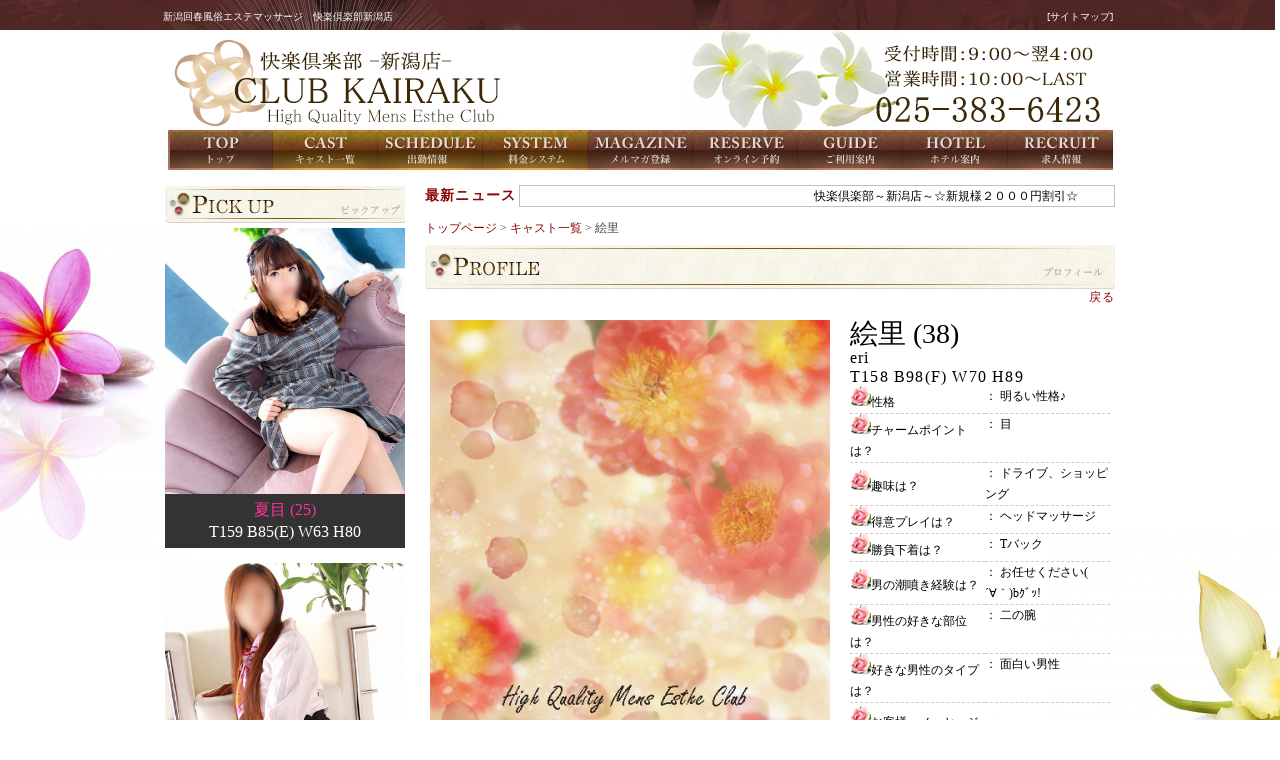

--- FILE ---
content_type: text/html; charset=Shift_JIS
request_url: https://niigata-hitoduma.com/profile.php?cno=122&ref=L3NjaGVkdWxlLnBocD9zY2g9Mw%3D%3D
body_size: 5314
content:
<!DOCTYPE html PUBLIC "-//W3C//DTD XHTML 1.0 Transitional//EN" "http://www.w3.org/TR/xhtml1/DTD/xhtml1-transitional.dtd">
<html xmlns="http://www.w3.org/1999/xhtml" xml:lang="ja" lang="ja">
<head>
<meta http-equiv="Content-Type" content="text/html; charset=shift_jis" />
<meta http-equiv="Content-Style-Type" content="text/css" />
<meta http-equiv="Content-Script-Type" content="text/javascript" />
<meta name="description" content="新潟市 エステマッサージ 風俗　快楽倶楽部
当店は新潟エリア,トップクラスのバック率を誇っております。
実際に働いてみて、面接のとき言っていた金額と違ったなんてことありませんか？
快楽倶楽部グループではそういったことは一切ございませんのでご安心ください。" />
<meta name="keywords" content="新潟,エステマッサージ,高額求人,未経験,女性求人," />
<title>プロフィール│新潟 回春 風俗エステ【快楽倶楽部】絵里 (38)</title>

<link href="css/screen.css" rel="stylesheet" type="text/css" />
<link href="css/print.css" rel="stylesheet" type="text/css" media="print" />
<script type="text/javascript" src="./js/original.js"></script>
<script type="text/javascript" src="./js/jquery.min.js"></script>
<!-- Plugin scripts -->
<script type="text/javascript" src="js/sliderkit/js/jquery.sliderkit.1.6.min.js"></script>
<script type="text/javascript" src="js/sliderkit/js/jquery.easing.1.3.min.js"></script>
<script type="text/javascript" src="js/sliderkit/js/jquery.mousewheel.min.js"></script>



	<script language="JavaScript" type="text/JavaScript">
	<!--
	function MM_preloadImages() { //v3.0
	var d=document; if(d.images){ if(!d.MM_p) d.MM_p=new Array();
	var i,j=d.MM_p.length,a=MM_preloadImages.arguments; for(i=0; i<a.length; i++)
	if (a[i].indexOf("#")!=0){ d.MM_p[j]=new Image; d.MM_p[j++].src=a[i];}}
	}

	function MM_swapImgRestore() { //v3.0
	var i,x,a=document.MM_sr; for(i=0;a&&i<a.length&&(x=a[i])&&x.oSrc;i++) x.src=x.oSrc;
	}

	function MM_findObj(n, d) { //v4.01
	var p,i,x;  if(!d) d=document; if((p=n.indexOf("?"))>0&&parent.frames.length) {
	d=parent.frames[n.substring(p+1)].document; n=n.substring(0,p);}
	if(!(x=d[n])&&d.all) x=d.all[n]; for (i=0;!x&&i<d.forms.length;i++) x=d.forms[i][n];
	for(i=0;!x&&d.layers&&i<d.layers.length;i++) x=MM_findObj(n,d.layers[i].document);
	if(!x && d.getElementById) x=d.getElementById(n); return x;
	}

	function MM_swapImage() { //v3.0
	var i,j=0,x,a=MM_swapImage.arguments; document.MM_sr=new Array; for(i=0;i<(a.length-2);i+=3)
	if ((x=MM_findObj(a[i]))!=null){document.MM_sr[j++]=x; if(!x.oSrc) x.oSrc=x.src; x.src=a[i+2];}
	}
	//-->
	</script>


<!-- google analytics -->
<script type="text/javascript">
  var _gaq = _gaq || [];
  _gaq.push(['_setAccount', 'UA-56528748-18']);
  _gaq.push(['_setDomainName', 'niigata-hitoduma.com']);
  _gaq.push(['_trackPageview']);
  (function() {
    var ga = document.createElement('script'); ga.type = 'text/javascript'; ga.async = true;
    ga.src = ('https:' == document.location.protocol ? 'https://ssl' : 'http://www') + '.google-analytics.com/ga.js';
    var s = document.getElementsByTagName('script')[0]; s.parentNode.insertBefore(ga, s);
  })();
</script>

</head>
<body onload="preloadImages();">
<div class="header_deisgn_h1">
	<!-- header -->
	      <div class="header_box">
		<div style="height:10px;"></div>
		<h1 class="float_left">新潟回春風俗エステマッサージ　快楽倶楽部新潟店</h1>
		<a href="sitemap.php" class="float_right">[サイトマップ]</a>
      </div>
	<!-- header -->
</div>
<div class="header_deisgn">
	<!-- header -->
		<div class="header01">
      <div class="header_box">

      </div>
	</div>
	<!-- header -->
 
	<!-- menu -->
		<div class="menu_waku">
		<ul>
			<li><a href="./top.php"><img src="./images/menu01.png" alt="トップページ" onmouseover="this.src='./images/menu01_on.png';" onmouseout="this.src='./images/menu01.png';" /></a></li><li><a href="./cast.php"><img src="./images/menu02.png" alt="キャスト一覧" onmouseover="this.src='./images/menu02_on.png';" onmouseout="this.src='./images/menu02.png';" /></a></li><li><a href="./schedule.php"><img src="./images/menu03.png" alt="出勤情報" onmouseover="this.src='./images/menu03_on.png';" onmouseout="this.src='./images/menu03.png';" /></a></li><li><a href="./system.php"><img src="./images/menu04.png" alt="料金＆システム" onmouseover="this.src='./images/menu04_on.png';" onmouseout="this.src='./images/menu04.png';" /></a></li><li><a href="./magazine.php"><img src="./images/menu05.png" alt="メルマガ登録" onmouseover="this.src='./images/menu05_on.png';" onmouseout="this.src='./images/menu05.png';" /></a></li><li><a href="./reserve.php"><img src="./images/menu12.png" alt="オンライン予約" onmouseover="this.src='./images/menu12_on.png';" onmouseout="this.src='./images/menu12.png';" /></a></li><li><a href="./guide.php"><img src="./images/menu10.png" alt="ご利用ガイド" onmouseover="this.src='./images/menu10_on.png';" onmouseout="this.src='./images/menu10.png';" /></a></li><li><a href="./hotel.php"><img src="./images/menu13.png" alt="ホテル案内" onmouseover="this.src='./images/menu13_on.png';" onmouseout="this.src='./images/menu13.png';" /></a></li><li><a href="https://mottokasegu.com" target="_blank"><img src="./images/menu08.png" alt="求人情報" onmouseover="this.src='./images/menu08_on.png';" onmouseout="this.src='./images/menu08.png';" /></a></li><li><a href="./contact.php"><img src="./images/menu09.png" alt="お問い合わせ" onmouseover="this.src='./images/menu09_on.png';" onmouseout="this.src='./images/menu09.png';" /></a></li>
		</ul>
	</div>
	<!-- menu -->
</div>

<div id="container">
	<div class="left_waku">
		<!-- left_side -->

<div id="spup"><img src="./images/title01.png" alt="PICK UP｜ピックアップ" />			<div id="panel1" class="panel">
				<div class="sid_pickup_waku mb10">
					<div class="pup_photo mt5"><a href="./profile.php?cno=89&amp;ref=L3Byb2ZpbGUucGhwP2Nubz0xMjImcmVmPUwzTmphR1ZrZFd4bExuQm9jRDl6WTJnOU13JTNEJTNE"><img src="./img/c/89_1.jpg?20260121124137" alt="ピックアップ 夏目" /></a></div>
					<dl>
						<dt class="txt_center"><a href="./profile.php?cno=89&amp;ref=L3Byb2ZpbGUucGhwP2Nubz0xMjImcmVmPUwzTmphR1ZrZFd4bExuQm9jRDl6WTJnOU13JTNEJTNE">夏目 (25)</a></dt>
						<dd class="txt_center">T159 B85(E) W63 H80</dd>
					</dl>
				</div>
			</div>

			<div id="panel2" class="panel">
				<div class="sid_pickup_waku mb10">
					<div class="pup_photo mt5"><a href="./profile.php?cno=34&amp;ref=L3Byb2ZpbGUucGhwP2Nubz0xMjImcmVmPUwzTmphR1ZrZFd4bExuQm9jRDl6WTJnOU13JTNEJTNE"><img src="./img/c/34_1.jpg?20260121124137" alt="ピックアップ 星菜" /></a></div>
					<dl>
						<dt class="txt_center"><a href="./profile.php?cno=34&amp;ref=L3Byb2ZpbGUucGhwP2Nubz0xMjImcmVmPUwzTmphR1ZrZFd4bExuQm9jRDl6WTJnOU13JTNEJTNE">星菜 (42)</a></dt>
						<dd class="txt_center">T150 B80(B) W57 H82</dd>
					</dl>
				</div>
			</div>

			<ul id="hid_menu" class="none">
				<li><a href="#panel1" id="p1" name="p1">pickup1</a></li>
				<li><a href="#panel2" id="p2" name="p2">pickup2</a></li>
			</ul>
</div>
<div class="newface_waku mb10"><img src="./images/title02_01.png" alt="NEW FACE｜新人キャスト" />			<ul class="nf_list">
				<li>
					<dl class="bdr01 mb5">
						<dt><a href="./profile.php?cno=130&amp;ref=L3Byb2ZpbGUucGhwP2Nubz0xMjImcmVmPUwzTmphR1ZrZFd4bExuQm9jRDl6WTJnOU13JTNEJTNE"><img src="./img/c/130_1.jpg?20260121124137" alt="NEW FACE 風花" /></a></dt>
						<dd>
							<ul>
								<li class="prof01"><a href="./profile.php?cno=130&amp;ref=L3Byb2ZpbGUucGhwP2Nubz0xMjImcmVmPUwzTmphR1ZrZFd4bExuQm9jRDl6WTJnOU13JTNEJTNE">風花 (26)</a></li>
								<li class="prof01">T161 B90(D) W65 H88</li>
								<li class="mt10">
								コメント：<br />癒しの空間をお届けします。よろしくお願いします。
								</li>
							</ul>
						</dd>
					</dl>
				</li>
				<li>
					<dl class="bdr01 mb5">
						<dt><a href="./profile.php?cno=127&amp;ref=L3Byb2ZpbGUucGhwP2Nubz0xMjImcmVmPUwzTmphR1ZrZFd4bExuQm9jRDl6WTJnOU13JTNEJTNE"><img src="./img/c/127_1.jpg?20260121124137" alt="NEW FACE 片瀬" /></a></dt>
						<dd>
							<ul>
								<li class="prof01"><a href="./profile.php?cno=127&amp;ref=L3Byb2ZpbGUucGhwP2Nubz0xMjImcmVmPUwzTmphR1ZrZFd4bExuQm9jRDl6WTJnOU13JTNEJTNE">片瀬 (29)</a></li>
								<li class="prof01">T166 B96(E) W63 H91</li>
								<li class="mt10">
								コメント：<br />いちゃいちゃ＆まったりの時間が大好きです♪
								</li>
							</ul>
						</dd>
					</dl>
				</li>
				<li>
					<dl class="bdr01 mb5">
						<dt><a href="./profile.php?cno=125&amp;ref=L3Byb2ZpbGUucGhwP2Nubz0xMjImcmVmPUwzTmphR1ZrZFd4bExuQm9jRDl6WTJnOU13JTNEJTNE"><img src="./img/c/125_1.jpg?20260121124137" alt="NEW FACE 愛理" /></a></dt>
						<dd>
							<ul>
								<li class="prof01"><a href="./profile.php?cno=125&amp;ref=L3Byb2ZpbGUucGhwP2Nubz0xMjImcmVmPUwzTmphR1ZrZFd4bExuQm9jRDl6WTJnOU13JTNEJTNE">愛理 (24)</a></li>
								<li class="prof01">T153 B109(F) W89 H98</li>
								<li class="mt10">
								コメント：<br />一生懸命頑張ります(^^♪
								</li>
							</ul>
						</dd>
					</dl>
				</li>
				<li>
					<dl class="border_none">
						<dt><a href="./profile.php?cno=122&amp;ref=L3Byb2ZpbGUucGhwP2Nubz0xMjImcmVmPUwzTmphR1ZrZFd4bExuQm9jRDl6WTJnOU13JTNEJTNE"><img src="./img/c/122_1.jpg?20260121124137" alt="NEW FACE 絵里" /></a></dt>
						<dd>
							<ul>
								<li class="prof01"><a href="./profile.php?cno=122&amp;ref=L3Byb2ZpbGUucGhwP2Nubz0xMjImcmVmPUwzTmphR1ZrZFd4bExuQm9jRDl6WTJnOU13JTNEJTNE">絵里 (38)</a></li>
								<li class="prof01">T158 B98(F) W70 H89</li>
								<li class="mt10">
								コメント：<br />日頃の疲れ、ストレスが良くなるよう
タップリサービスしちゃいます(≧∇≦)
								</li>
							</ul>
						</dd>
					</dl>
				</li>
			</ul>
			<p class="more"><a href="./newface.php">▲ もっと見る</a></p>
</div>
		<!-- LOGIN -->
		
		<div class="bnr_waku">
			<a href="https://securepay.bookcat-kessai.com/L/BPS68B/" target="_blank"><div style="height:10px;"></div><img src="./img/bnr/36.gif?20260121124137" alt="バナー広告 " /></a>
			<a href="http://niigata-hitoduma.com/magazine.php" target="_blank"><div style="height:10px;"></div><img src="./img/bnr/33.gif?20260121124137" alt="バナー広告 " /></a>
			<a href="http://smart.cityheaven.net/n/kairaku/S6ShopStandbyGirl/" target="_blank"><div style="height:10px;"></div><img src="./img/bnr/32.gif?20260121124137" alt="バナー広告 " /></a>
			<a href="http://smart.cityheaven.net/n/kairaku/S5GirlKeitaiDiaryList/" target="_blank"><div style="height:10px;"></div><img src="./img/bnr/31.gif?20260121124137" alt="バナー広告 " /></a>
			<a href="http://niigata-hitoduma.com./file.php?eno=1" target="_blank"><div style="height:10px;"></div><img src="./img/bnr/29.gif?20260121124137" alt="バナー広告 " /></a>
			<a href="http://niigata-hitoduma.com/file.php?eno=5" target="_blank"><div style="height:10px;"></div><img src="./img/bnr/24.gif?20260121124137" alt="バナー広告 " /></a>
			<a href="/file.php?eno=9" target="_blank"><div style="height:10px;"></div><img src="./img/bnr/30.gif?20260121124137" alt="バナー広告 " /></a>
			<a href="./file.php?eno=26" target="_blank"><div style="height:10px;"></div><img src="./img/bnr/37.gif?20260121124137" alt="バナー広告 " /></a>
			<a href="http://niigata-hitoduma.com./file.php?eno=2" target="_blank"><div style="height:10px;"></div><img src="./img/bnr/13.gif?20260121124137" alt="バナー広告 " /></a>
			<a href="http://niigata-hitoduma.com./file.php?eno=4" target="_blank"><div style="height:10px;"></div><img src="./img/bnr/14.gif?20260121124137" alt="バナー広告 " /></a>
			<a href="http://niigata-hitoduma.com./file.php?eno=3" target="_blank"><div style="height:10px;"></div><img src="./img/bnr/15.gif?20260121124137" alt="バナー広告 " /></a>
			<a href="http://niigata-hitoduma.com./file.php?eno=6" target="_blank"><div style="height:10px;"></div><img src="./img/bnr/26.gif?20260121124137" alt="バナー広告 " /></a>
			<a href="https://mottokasegu.com" target="_blank"><div style="height:10px;"></div><img src="./img/bnr/40.gif?20260121124137" alt="バナー広告 " /></a>
			<a href="https://mottokasegu.com/kantan_line/" target="_blank"><div style="height:10px;"></div><img src="./img/bnr/39.gif?20260121124137" alt="バナー広告 " /></a>
			<a href="http://niigata-hitoduma.com/sp/" target="_blank"><div style="height:10px;"></div><img src="./img/bnr/2.gif?20260121124137" alt="バナー広告 " /></a>
			<a href="http://niigata-hitoduma.com/guide.php" target="_blank"><div style="height:10px;"></div><img src="./img/bnr/21.gif?20260121124137" alt="バナー広告 " /></a>
			<a href="http://niigata-hitoduma.com/top.php" target="_blank"><div style="height:10px;"></div><img src="./img/bnr/20.gif?20260121124137" alt="バナー広告 " /></a>
			<a href="http://niigata-hitoduma.com/top.php" target="_blank"><div style="height:10px;"></div><img src="./img/bnr/19.gif?20260121124137" alt="バナー広告 " /></a>
			<a href="http://nagaoka-deriheru.com/" target="_blank"><div style="height:10px;"></div><img src="./img/bnr/9.gif?20260121124137" alt="バナー広告 " /></a>
			<a href="http://hitodumarou-niigata.com/" target="_blank"><div style="height:10px;"></div><img src="./img/bnr/11.gif?20260121124137" alt="バナー広告 " /></a>
			<a href="http://hitodumarou-nagaoka.com/" target="_blank"><div style="height:10px;"></div><img src="./img/bnr/10.gif?20260121124137" alt="バナー広告 " /></a>
<div style="clear:both;height:20px;"></div>
		</div>
		<!-- left_side -->
	</div>
	<div class="main_waku">
		<!-- hot_news -->
		<div class="hotnews_waku">
			<p class="hnews_midashi">最新ニュース</p>
			<p class="hnews_cont"><marquee loop="infinite" scrolldelay="120">快楽倶楽部～新潟店～☆新規様２０００円割引☆</marquee></p>		</div>
		<!-- hot_news -->

		<div class="pan"><a href="./top.php">トップページ</a>&nbsp;&gt;&nbsp;<a href="./cast.php?sort_cast=">キャスト一覧</a>&nbsp;&gt;&nbsp;絵里</div>

	  <div class="profile_waku">
			<img src="./images/title14.png" alt="PROFILE｜プロフィール" />

			<p class="prof_return"><a href="/schedule.php?sch=3">戻る</a></p>

			<div class="prof_base_waku">
				<ul>
					<li>
						<div name="mainimage" id="mainimage"><img name="mainimage" id="mainimage" src="./img/c/122_1.jpg" alt="絵里_1" width="400" height="533" /></div>

						<ol>
							<li><a href="javascript:;" onMouseOver="MM_swapImage('mainimage','','./img/c/122_1.jpg',1)"><img src='./img/c/122_1.jpg' width='106' border='0' alt='' /></a></li>						</ol>
					</li>
					<li class="ml15">
						<p class="cname">絵里 (38)</p>
						<p class="rn_cc">eri</p>
						<p class="csize">T158 B98(F) W70 H89</p>
						<table>
							<tr>
								<th><img src="images/ico_hana.gif">性格</th>
								<td>：&nbsp;明るい性格♪</td>
							</tr>
							<tr>
								<th><img src="images/ico_hana.gif">チャームポイントは？</th>
								<td>：&nbsp;目</td>
							</tr>
							<tr>
								<th><img src="images/ico_hana.gif">趣味は？</th>
								<td>：&nbsp;ドライブ、ショッピング</td>
							</tr>
							<tr>
								<th><img src="images/ico_hana.gif">得意プレイは？</th>
								<td>：&nbsp;ヘッドマッサージ</td>
							</tr>
							<tr>
								<th><img src="images/ico_hana.gif">勝負下着は？</th>
								<td>：&nbsp;Tバック</td>
							</tr>
							<tr>
								<th><img src="images/ico_hana.gif">男の潮噴き経験は？</th>
								<td>：&nbsp;お任せください(　´∀｀)bｸﾞｯ!</td>
							</tr>
							<tr>
								<th><img src="images/ico_hana.gif">男性の好きな部位は？</th>
								<td>：&nbsp;二の腕</td>
							</tr>
							<tr>
								<th><img src="images/ico_hana.gif">好きな男性のタイプは？</th>
								<td>：&nbsp;面白い男性</td>
							</tr>
						</table>
						<div class="ccomm">
							<img src="images/ico_hana.gif">お客様へメッセージ　：<br />日頃の疲れ、ストレスが良くなるよう<br />
タップリサービスしちゃいます(≧∇≦)
						</div>
						<div class="mcomm">
							<img src="images/ico_hana.gif">店長からのコメント　：<br />明るい性格で、爆乳のセラピスト<br />
ヘッドマッサージが大得意♪<br />
マッサージの腕前も一級品！！！<br />
心もアソコもスッキリしちゃいませんか(^-^)
						</div>
					</li>
				</ul>
			</div>
<p></p>
<p><img src="images/icon_02.png">　<img src="images/icon_08.png">　<img src="images/icon_13.png">　</p>




            <div class="prof_opt_waku clear">
				<p class="prof_midasshi">■ 絵里 (38)さん 出勤予定</p>
				<div>

												<table style="background-color:#fff" border="1" bordercolor="gainsboro" sellpadding="5" cellspacing="5">
												<tr>
												<td width="95" height="25" align="center"><b>01/21 (水)</b></td>
												<td width="95" height="25" align="center"><b>01/22 (木)</b></td>
												<td width="95" height="25" align="center"><b>01/23 (金)</b></td>
												<td width="95" height="25" align="center"><b>01/24 (土)</b></td>
												<td width="95" height="25" align="center"><b>01/25 (日)</b></td>
												<td width="95" height="25" align="center"><b>01/26 (月)</b></td>
												<td width="95" height="25" align="center"><b>01/27 (火)</b></td>
												</tr>
												<td align="center" bgcolor="#f0f8ff">休み<br />
												　
												</td>
												<td align="center" bgcolor="#f0f8ff">休み<br />
												　
												</td>
												<td align="center" bgcolor="#f0f8ff">休み<br />
												　
												</td>
												<td align="center" bgcolor="#f0f8ff">休み<br />
												　
												</td>
												<td align="center" bgcolor="#f0f8ff">休み<br />
												　
												</td>
												<td align="center" bgcolor="#f0f8ff">休み<br />
												　
												</td>
												<td align="center" bgcolor="#f0f8ff">休み<br />
												　
												</td>
												</tr>
												</table>


				</div>
			</div>



		<div class="prof_play_waku clear">
				<p class="prof_midasshi">■ 基本プレイ</p>
				<div>
					<table class="tbl_play">
						<tr>
							<td class="basic_play">
								<ul>
									<li class="float_left">オイルトリートメント</li>
									<li class="float_right">○</li>
								</ul>
							</td>
							<td class="basic_play">
								<ul>
									<li class="float_left">ヘッドマッサージ</li>
									<li class="float_right">○</li>
								</ul>
							</td>
							<td class="basic_play">
								<ul>
									<li class="float_left">リフレクソロジー</li>
									<li class="float_right">○</li>
								</ul>
							</td>
							<td class="basic_play">
								<ul>
									<li class="float_left">回春マッサージ</li>
									<li class="float_right">○</li>
								</ul>
							</td>
						</tr>
						<tr>
							<td class="basic_play">
								<ul>
									<li class="float_left">手こきハンドフィニッシュ</li>
									<li class="float_right">○</li>
								</ul>
							</td>
							<td class="basic_play">
								<ul>
									<li class="float_left">睾丸マッサージ</li>
									<li class="float_right">○</li>
								</ul>
							</td>
							<td class="basic_play">
								<ul>
									<li class="float_left">乳首責め</li>
									<li class="float_right">○</li>
								</ul>
							</td>
							<td class="basic_play">
								<ul>
									<li class="float_left">添い寝</li>
									<li class="float_right">○</li>
								</ul>
							</td>
						</tr>
						<tr>
							<td class="basic_play">
								<ul>
									<li class="float_left">恋人気分でいちゃいちゃ</li>
									<li class="float_right">○</li>
								</ul>
							</td>
							<td class="basic_play">
								<ul>
									<li class="float_left">無香料で安心！ボディ洗い</li>
									<li class="float_right">○</li>
								</ul>
							</td>
							<td class="basic_play">
								<ul>
									<li class="float_left">すっきり爽快！洗髪</li>
									<li class="float_right">○</li>
								</ul>
							</td>
							<td class="basic_play">
								<ul>
									<li class="float_left">爪のお手入れ</li>
									<li class="float_right">○</li>
								</ul>
							</td>
						</tr>
					</table>
				</div>
			</div>

            <div class="prof_opt_waku clear">
				<p class="prof_midasshi">■ 可能オプション</p>
				<div>
					<table class="tbl_play">
						<tr>
							<td class="option_play">
								<ul>
									<li class="float_left">アイマスク＆手枷</li>
									<li class="float_right">○</li>
								</ul>
							</td>
							<td class="option_play">
								<ul>
									<li class="float_left">パンスト</li>
									<li class="float_right">○</li>
								</ul>
							</td>
						</tr>
						<tr>
							<td class="option_play">
								<ul>
									<li class="float_left">大人のベビー回春マッサージ教室</li>
									<li class="float_right">○</li>
								</ul>
							</td>
							<td class="option_play">
								<ul>
									<li class="float_left">男の潮吹き鍛錬部</li>
									<li class="float_right">○</li>
								</ul>
							</td>
						</tr>
						<tr>
							<td class="option_play">
								<ul>
									<li class="float_left">前立腺マッサージ</li>
									<li class="float_right">○</li>
								</ul>
							</td>
							<td class="option_play">
								<ul>
									<li class="float_left">足コキ</li>
									<li class="float_right">○</li>
								</ul>
							</td>
						</tr>
						<tr>
							<td class="option_play">
								<ul>
									<li class="float_left">つば垂らし責め</li>
									<li class="float_right">○</li>
								</ul>
							</td>
							<td class="option_play">
								<ul>
									<li class="float_left">淫語言葉責め</li>
									<li class="float_right">○</li>
								</ul>
							</td>
						</tr>
						<tr>
							<td class="option_play">
								<ul>
									<li class="float_left">顔面騎乗</li>
									<li class="float_right">○</li>
								</ul>
							</td>
							<td class="option_play">
								<ul>
									<li class="float_left">混浴</li>
									<li class="float_right">○</li>
								</ul>
							</td>
						</tr>
						<tr>
							<td class="option_play">
								<ul>
									<li class="float_left">トップレス</li>
									<li class="float_right">○</li>
								</ul>
							</td>
							<td class="option_play">
								<ul>
									<li class="float_left">アンダーレス</li>
									<li class="float_right">○</li>
								</ul>
							</td>
						</tr>
						<tr>
							<td class="option_play">
								<ul>
									<li class="float_left">ソフトタッチ</li>
									<li class="float_right">○</li>
								</ul>
							</td>
							<td class="option_play">
								<ul>
									<li class="float_left">オールヌード＆ソフトタッチ</li>
									<li class="float_right">○</li>
								</ul>
							</td>
						</tr>
						<tr>
							<td class="option_play">
								<ul>
									<li class="float_left">オールヌード＆ソフトタッチ＆フェラ＆混浴</li>
									<li class="float_right">○</li>
								</ul>
							</td>
							<td class="option_play">
								<ul>
									<li class="float_left">&nbsp;</li>
									<li class="float_right">&nbsp;</li>
								</ul>
							</td>
						</tr>
					</table>
				</div>
			</div>

			
	  </div>

		<!-- schedule -->
		<div class="cast_waku">
			<img src="./images/title04_01.png" alt="TODAY'S GIRL｜本日出勤のキャスト" />

			<dl class="sch_date_s">
				<dt>出勤 <span>0</span> 名</dt>
				<dd><span class="strong">01/21(水)</span></dd>
				<dd><a href="schedule.php?sch=1">01/22(木)</a></dd>
				<dd><a href="schedule.php?sch=2">01/23(金)</a></dd>
				<dd><a href="schedule.php?sch=3">01/24(土)</a></dd>
				<dd><a href="schedule.php?sch=4">01/25(日)</a></dd>
				<dd><a href="schedule.php?sch=5">01/26(月)</a></dd>
				<dd><a href="schedule.php?sch=6">01/27(火)</a></dd>
<!--
				<dd><a href="schedule.php?sch=3">1週間</a></dd>
-->
			</dl>
			<p class="txt_right mt5">&nbsp;</p>

			<p class="mt15 mb15 red">出勤情報が登録されておりません。 更新までしばらくお待ちください。</p>
		</div>
		<!-- schedule -->

	</div>
</div>

<div class="footer_deisgn">
	<!-- footer -->
	<div class="footer_waku clear mt10">
		<br />
		<img src="images/ftr_menu_01.png?20260121124138" alt="" width="950" height="110" class="ftr_logo" />
		<div class="ftr_menu">
			<ul class="ftr_menu_01">
				<li><a href="top.php">ホーム</a></li>
				<li><a href="link.php">リンク</a></li>			</ul>
		</div>
		<div class="ftr_copy">
			<p>Copyright &copy; 2013 新潟 回春 風俗エステ【快楽倶楽部】 All Rights Reserved.</p>
		</div>
		<br />
	</div>
	<!-- footer -->
</div>

</div>
</body>
</html>


--- FILE ---
content_type: text/css
request_url: https://niigata-hitoduma.com/css/screen.css
body_size: 7013
content:
@charset "shift_jis";
/* CSS Document */
/* link reset */



/*reset*/
body, div, dl, dt, dd, ul, ol, li, h1, h2, h3, h4, h5, h6, pre, form,
fieldset, input, textarea, p, blockquote, th, td{
    margin: 0px;
    padding: 0px;
}
html{
    overflow-y: scroll;
}
h1, h2, h3, h4, h5, h6{
    font-size: 100%;
    font-weight: normal;
}
ol, ul{
    list-style:none;
}
fieldset, img{
     border:0px;
}
table{
    border-collapse: collapse;
    border-spacing:0px;
}
td { vertical-align: top; }
caption, th{
    text-align: left;
	font-weight:normal;
}
address, caption, cite, code, dfn, em, th, var{
    font-style: normal;
    font-weight: normal;
}
a{
	text-decoration:none;
}


/*reset end*/

/*base*/
/*
body{ background:#fff url("../images/bg_body.jpg") center top;}
*/
body{
	/*background-color: #fff;*/
	background-image: url(../images/bg_body.png);
	background-position: center top;
	background-repeat: repeat;
}
body.pc{
	font-size:0.75em;
	font-family:"�ｭ�ｳ �ｰ繧ｴ繧ｷ繝�け", Osaka, "繝偵Λ繧ｮ繝手ｧ偵ざ Pro W3";
	color:#585858;
	background:url(../images/base/bg.jpg) repeat-x;
}
body.none{
	font-size:0.75em;
	font-family:"�ｭ�ｳ �ｰ繧ｴ繧ｷ繝�け", Osaka, "繝偵Λ繧ｮ繝手ｧ偵ざ Pro W3";
	color:#585858;
}
#container{
	width:950px;
	margin:0px auto;
	padding:0px;
	line-height:1.4em;
	color:#FFE4E1;
	background:url(../images/container_bg.png);
/*
*/
	/*background-color:#fff;*/
	overflow:hidden;
}
#container_index{
	width:950px;
	padding:0px;
	line-height:1.4em;
	overflow:hidden;
	/*background-image: url(../images/bg_index.jpg);
	.index_body{ background:#fff url(../images/bg_index.jpg) no-repeat center;}
	background-repeat: no-repeat;*/
	height: auto;
	margin-top: 0px;
	margin-right: auto;
	margin-bottom: 0px;
	margin-left: auto;
}
.seo{
	font-size:0.8em;
	margin:0px auto;
	padding:0px;
	color:#666;
	line-height:150%;
	font-size:12px;
	overflow:hidden;
}
.login {
	font-size:0.8em;
	margin:0px auto;
	padding:10px;
	color:#666;
	line-height:150%;
	font-size:12px;
	background-color:#fff;
	overflow:hidden;
}

/*layout*/

.clear{ clear:both;}
.dispinline{ display:inline;}
.txt_left{ text-align:left;}
.txt_right{ text-align:right;}
.txt_center{ text-align:center;}
.float_left{ float:left;}
.float_right{ float:right;}
p{ margin-bottom:10px;line-height:1.4em;}

.mt5{ margin-top:5px!important;}
.mt10{ margin-top:10px!important;}
.mt15{ margin-top:15px!important;}
.mt20{ margin-top:20px!important;}
.mt25{ margin-top:25px!important;}
.mb1{ margin-bottom:1px!important;}
.mb5{ margin-bottom:5px!important;}
.mb10,.shopdetail{ margin-bottom:10px!important;}
.mb15{ margin-bottom:15px!important;}
.mb20{ margin-bottom:20px!important;}
.mb25{ margin-bottom:25px!important;}
.ml5{ margin-left:5px;}
.ml10{ margin-left:10px;}
.ml15{ margin-left:15px;}
.ml20{ margin-left:20px;}
.ml25{ margin-left:25px;}
.mr5{ margin-right:5px;}
.mr10{ margin-right:10px;}
.mr15{ margin-right:15px;}
.mr20{ margin-right:20px;}
.mr25{ margin-right:25px;}
.pt5{ padding-top:5px}
.pt10{ padding-top:10px}
.pt15{ padding-top:15px}
.pb5{ padding-bottom:5px}
.pb10{ padding-bottom:10px}
.pb15{ padding-bottom:15px}
.pl5{ padding-left:5px}
.pl10{ padding-left:10px}
.pl15{ padding-left:15px}
.pr5{ padding-right:5px}
.pr10{ padding-right:10px}
.pr15{ padding-right:15px}


.height20{ height:20px;visibility:hidden;}
.small01{ font-size:0.9em;}
.strong{ font-weight:bold;}
.va_top{ vertical-align:top;}
.va_bottom{ vertical-align:bottom;}
.va_middle{ vertical-align:middle;}
.big01{ font-size:1.2em;}
.big02{ font-size:1.6em;}
.font1{font-family: "繝偵Λ繧ｮ繝取�譛� Pro W6","Hiragino Mincho Pro","HGS譏取悃E","�ｭ�ｳ �ｰ譏取悃",serif;}
.returntop{text-align:right;clear:both;}
.dispb{ display:block!important;}

/* for modern brouser */
.clearfix:after {
  content: " ";
  display: block;
  clear: both;
  height: 0;
  visibility: hidden;
}
html:not(:only-child:only-child) .clearfix:after {
  content: ".";
  display: block;
  clear: both;
  height: 0;
  visibility: hidden;
}
/* */
/* IE7,MacIE5 */
.clearfix { display: inline-block;}
/* WinIE6 below, Exclude MacIE5 \*/
* html .clearfix { height: 1%;}
.clearfix { display: block;}
/**/
/*box*/
.box01{
	border:1px solid #ccc;
	background-image:url("../images/td01.jpg");
	padding:10px;
}
/*list*/
.ul01 li{
	background:url("../images/contents/list01.jpg") no-repeat 0px 0.3em;
	line-height:1.3em;
	padding:0px 0px 0px 14px;
	margin:0px 0px 6px 0px;
}
.ul02 li{
	background:url("../images/contents/list02.gif") no-repeat 0px 0.3em;
	line-height:1.3em;
	padding:0px 0px 0px 14px;
	margin:0px 0px 6px 0px;
}
.ol01 {
	margin:0px 0px 10px 0px;
}
.ol01 li{
	list-style-type:decimal;
	margin:0px 0px 0px 22px;
}
.hgt45{ height:45px;}
.hgt100{ height:100px;}


/***** 縺昴�莉�/蜈ｱ騾� *****/
.none{ display:none;}
img.m1{ z-index:101;position:absolute;bottom:5px;left:0;}
img.m2{ z-index:102;position:absolute;bottom:25px;left:0;}
img.m3{ z-index:103;position:absolute;bottom:45px;left:0;}
img.m4{ z-index:104;position:absolute;bottom:65px;left:0;}
img.m5{ z-index:105;position:absolute;bottom:85px;left:0;}
p.more{ margin:10px auto 5px;text-align:right;font-size:12px;}
.pan{ color:#424242;margin:10px auto 5px;}
.message{ margin-left:20px;color:red;font-size:14px;line-height:150%; }


/***** 譁�ｭ苓｣�｣ｾ *****/
.strong{ font-weight:bold;}
.red{ color:#f00;}
.blue{ color:#00f;}


/***** header *****/
/* INDEX逕ｨ */
/*
.header_waku_index{ width:100%;margin:0px auto;background-color:#000;overflow:hidden;}
*/

.header_deisgn_h1{
	height:30px;
	margin:0px 5px 0px 0px;
	background-image: url(../images/header_bg.jpg);
    background-repeat: no-repeat;  
    background-position: top center;
	color:#fff;
	font-size:10px;
	
}

.header_deisgn{
	background-image: url(../images/header_logo.jpg);
    background-repeat: no-repeat;  
    background-position: top center;
}

.header_waku_index{ width:100%;margin:0px auto;overflow:hidden;}
.header_waku_index h1{ width:600px;margin:0px auto;font-size:11px;line-height:300%;color:#fff;}
.header_waku_index a{ color:#fff;font-size:11px;line-height:300%;}
.header_waku_index a:hover{ color:#f39;font-size:11px;line-height:300%;}
/* INDEX莉･螟也畑 */
/*
.header_waku01{ width:100%;margin:0px auto;background-color:#000;overflow:hidden;}
.header_waku02{ width:100%;margin:0px auto;clear:both;overflow:hidden;}
.header_waku02{ width:100%;margin:0px auto;clear:both;overflow:hidden;background:url("../images/bg_head.jpg") no-repeat center top;}
.header01{ width:950px;margin:0px auto;padding:5px 10px 5px 5px;overflow:hidden;background-color:#000;}
*/

.header01_index{
	width:auto;
	overflow:hidden;
	margin-top: 0px;
	margin-right: auto;
	margin-bottom: 0px;
	margin-left: auto;
	padding-top: 5px;
	padding-right: 10px;
	padding-bottom: 5px;
	padding-left: 5px;
	height: 60px;
}
.header01_index h1{
	width:auto;
	font-size:12px;
	line-height:150%;
	color:#fff;
	margin-top: 0px;
	margin-right: auto;
	margin-bottom: 0px;
	margin-left: auto;
}
.header01_index a{
	padding-right:10px;
	color:#000;
	font-size:12px;
	line-height:150%;
	width: auto;
}
.header01_index a:hover{
	color:#f39;
	font-size:12px;
	line-height:150%;
}


.header01{
	width:auto;
	overflow:hidden;
	/*background-image: url(../images/header_h.jpg);
	background-repeat: repeat-x;*/
	margin-top: 0px;
	margin-right: auto;
	margin-bottom: 0px;
	margin-left: auto;
	padding-top: 5px;
	padding-right: 10px;
	padding-bottom: 5px;
	padding-left: 5px;
	height: 85px;
}
.header02{ width:950px;margin:0px auto;overflow:hidden;}
.header_box{ width:950px;margin:0px auto;overflow:hidden;color:#fff;}
.header_box a{color:#fff;}
.header01 h1{
	width:auto;
	font-size:12px;
	line-height:150%;
	color:#fff;
	margin-top: 0px;
	margin-right: auto;
	margin-bottom: 0px;
	margin-left: auto;
}
.header01 a{
	padding-right:10px;
	color:#fff;
	font-size:12px;
	line-height:150%;
	width: auto;
}
.header01 a:hover{
	color:#f39;
	font-size:12px;
	line-height:150%;
}


/***** menu *****/
/*
.menu_waku{ width:100%;background:url("../images/bg_menu.png") repeat-x;overflow:hidden;}
.menu_waku ul{ width:950px;margin:3px auto;border-right:1px solid #a9a9a9;overflow:hidden;}
.menu_waku li{ width:100px;font-size:12px;font-weight:bold;line-height:130%;text-align:center;display:inline-block;border-left:1px solid #a9a9a9;overflow:hidden;}
*/
.menu_waku{
	width:947px;
	/*background-image: url(../images/header_back.jpg);*/
	height: 44px;
	margin-top: 3px;
	margin-right: auto;
	margin-bottom: 3px;
	margin-left: auto;
}
.menu_waku ul{
	width:945px;
	overflow:hidden;
	margin-top: 0px;
	margin-right: auto;
	margin-bottom: 0px;
	margin-left: auto;
	height: 40px;
	padding-top: 2px;
	padding-right: 0px;
	padding-bottom: 0px;
	padding-left: 0px;
}
.menu_waku li{
	width:105px;
	margin:0px auto;
	padding:0px;
	display:inline-block;
	overflow:hidden;
}
.menu_waku li img{
	width:105px;
	height:40px;
}
.sub_menu_waku ul{
	width:945px;
	overflow:hidden;
	margin-top: 0px;
	margin-right: auto;
	margin-bottom: 0px;
	margin-left: auto;
	height: 40px;
	padding-top: 2px;
	padding-right: 0px;
	padding-bottom: 0px;
	padding-left: 0px;
}
.sub_menu_waku li{
	width:163px;
	margin:0px auto;
	padding:0px;
	display:inline-block;
	overflow:hidden;
}

/***** footer *****/
/*.footer_waku{ }*/

.footer_deisgn{
	height:142px;
	background-image: url(../images/footer_bg.jpg);
    /*background-repeat: no-repeat;*/
    background-position: top center;
}

.footer_waku img.ftr_logo{ z-index:-1;margin-left: auto;margin-right: auto;margin-top: 0px;margin-bottom: 0px;display: block;}
.footer_waku .ftr_menu{ width:920px;margin:0px auto;position:relative;font-size:80%;}
.footer_waku .ftr_menu ul.ftr_menu_01{ width:920px;margin:0px auto;position:absolute;bottom:90px;left:0;}
.footer_waku .ftr_menu ul.ftr_menu_02{ width:920px;margin:0px auto;position:absolute;bottom:60px;left:0;}
.footer_waku .ftr_menu ul.ftr_menu_03{ width:920px;margin:0px auto;position:absolute;bottom:30px;left:0;}
.footer_waku .ftr_menu li{ padding-right:5px;color:#333;display:inline-block;border-right:1px solid #333;}
.footer_waku .ftr_menu li a{ color:#000;}
.footer_waku .ftr_menu li a:hover{ color:#000;}
.footer_waku .ftr_copy{ width:950px;margin:0px auto;position:relative;}
.footer_waku .ftr_copy p{ color:#000;font-size:13px;width:950px;margin:0px auto;text-align:center;position:absolute;bottom:0px;left:0;}


/***** 螟ｧ譫� *****/
/*.index_body{ background:#fff url(../images/bg_index.jpg) no-repeat center -200px;}*/

.index_waku{ width:900px;height:520px;margin:0px auto;}
.left_waku{ width:240px;float:left;overflow:hidden;margin-top: 10px;margin-right: auto;margin-bottom: 0px;margin-left: auto;}
.index_main_waku{ width:620px;margin:0px auto;float:right;font-size:12px;overflow:hidden;}
.cont_waku{ width:100%;overflow:hidden;}
.main_waku{ width:690px;margin:0px auto;float:right;font-size:12px;overflow:hidden;color:#585858;}


/***** 繝懊�繝繝ｼ陬�｣ｾ�医ち繧､繝医Ν髢｢菫ゑｼ� *****/
/*
.left_waku .bdr_t01{ width:248px;margin:0px 0px 5px;padding:0px;border:2px solid #a5b9ff;}
*/
.left_waku .bdr_t01{ margin-bottom:5px;border-bottom:4px solid #a5b9ff;}

.main_waku .bdr_t01{ margin:0px 0px 5px;padding:0px;border:2px solid #a5b9ff;}


/***** 繝ｪ繝ｳ繧ｯ陬�｣ｾ�亥渕譛ｬ�� *****/
.left_waku a,.main_waku a{ color:	#8A0808;}
.left_waku a:hover,.main_waku a:hover{ color:#00f;}


/***** index *****/

body.index{
    background-color: #ffffff;  
    background-image: url(../images/bg_index.jpg);  
    background-repeat: no-repeat;  
    background-position: top center;
}


/* WELCOME */
.index_top_waku{ width:850px;margin:0px auto;font-size:12px;line-height:130%;text-align:right;overflow:hidden;}
.index_top_waku .index_mobile{ margin:35px auto 0px;}
.index_top_waku .index_mobile a{ color:#f39;}
.index_top_waku .index_mobile a:hover{ color:#00f;}
.index_top_waku .index_welcome{ margin:0px auto;text-align:right;}
/* PICK UP INDEX逕ｨ[蛻晄悄險ｭ螳夲ｼ夐撼陦ｨ遉ｺ] */
#pup .panel{ width:240px;margin:0px auto 10px;display:none;}
.idx_pickup_waku{ width:240px;height:316px;margin:0px auto;position:relative;background:url(../images/bg_index_pup.jpg) no-repeat;overflow:hidden;}
.idx_pickup_waku .pup_photo{ width:240px;height:316px;margin:0px auto;text-align:center;}
.idx_pickup_waku .pup_photo img{ width:226px;height:300px;margin:0px auto;position:absolute;top:6px;left:7px;}
.idx_pickup_waku dl{ width:218px;margin:0px auto;padding:5px;color:#fff;background-color:#333;overflow:hidden;position:absolute;bottom:6px;left:6px;}
.idx_pickup_waku dl a{ color:#f39;}
.idx_pickup_waku dl a:hover{ color:#00f;}
/* 隱崎ｨｼ遒ｺ隱� */
.index_main_waku .index_shopinfo{
	width:auto;
	text-align:right;
}
.index_main_waku .index_caution{ width:600px;margin:10px auto;line-height:130%;}
.index_main_waku .index_chkmsg{ width:600px;margin:25px auto 0px;}
.index_main_waku .index_exe{ margin:15px auto 10px;position:relative;}
.index_main_waku .index_exe span{ position:absolute;top:60%;right:12%;}
.index_main_waku .index_exe a{ color:#8A0886;}
.index_main_waku .index_exe a:hover{ color:#000;}
.index_main_waku .btn_enter{
	margin-top: 10px;
	margin-right: auto;
	margin-bottom: 10px;
	margin-left: auto;
}
.index_main_waku .btn_enter a:hover img {
    opacity: 0.6;
    filter: alpha(opacity=60);
}

/* 繝ｪ繝ｳ繧ｯ */
.links_waku{ width:960px;margin:0px auto;clear:both;overflow:hidden;}


/***** 繧ｵ繧､繝� *****/
/* PICK UP 繧ｵ繧､繝臥畑[蛻晄悄險ｭ螳夲ｼ夐撼陦ｨ遉ｺ] */
#spup .panel{ width:240px;height: auto;}
.sid_pickup_waku{ width:240px;margin:0px;position:relative;overflow:hidden;}
.sid_pickup_waku .pup_photo{ width:240px;height:320px;}
.sid_pickup_waku .pup_photo img{ width:240px;height:320px;padding: 0px;}
.sid_pickup_waku dl{ width:230px;margin:0px auto;padding:5px;color:#fff;background-color:#333;overflow:hidden;position:absolute;bottom:0;left:0;}
.sid_pickup_waku dl a{ color:#f39;}
.sid_pickup_waku dl a:hover{ color:#1e90ff;}
/* NEW FACE */
.newface_waku{ width:240px;margin:0px;}
.newface_waku .nf_list{ width:238px;color:#333;background-color:#fff;border:1px solid #c0c0c0;overflow:hidden;}
.newface_waku dl{ padding-bottom:5px;overflow:hidden;}
.newface_waku dl.bdr01{ border-bottom:1px dotted #c0c0c0;}
.newface_waku dl.bdr_none{ border:none;}
.newface_waku dt{ width:93px;height:124px;float:left;overflow:hidden;}
.newface_waku dt img{ width:93px;}
.newface_waku dd{ width:143px;float:right;font-size:12px;line-height:130%;}
.newface_waku dd li.prof01{ line-height:150%;}
/* 縺雁ｽｹ遶九■ */
.sub_conte{ width:240px;}
.sub_conte img{ width:240px;margin-top:2px;}
.sub_conte a:hover img { opacity: 0.6;filter: alpha(opacity=60);}
/* 繝舌リ繝ｼ */
.bnr_waku{ width:240px;margin-top:10px;}
.bnr_waku img{ width:240px;margin-top:2px;}
.bnr_waku a:hover img { opacity: 0.6;filter: alpha(opacity=60);}

/***** top *****/
/* 繧ｹ繝ｩ繧､繝� */
.silde_waku{ width:690px;height:255px;margin:0px auto;position:relative;}

/* 譛譁ｰ繝九Η繝ｼ繧ｹ(marquee) */
.hotnews_waku{ width:690px;margin:10px auto 5px;overflow:hidden;}
.hotnews_waku p.hnews_midashi{ color:#8A0808;margin:0px auto;padding:0px;font-size:14px;line-height:160%;font-weight:bold;letter-spacing:1.2px;float:left;}
.hotnews_waku p.hnews_cont{ width:590px;margin:0px auto;padding:2px;color:#000;background-color:#fff;border:1px solid #c0c0c0;float:right;overflow:hidden;}

/* NEWS INFOMATION */
.news_waku{ width:690px;margin:0px auto;padding-bottom:10px;overflow:hidden;}
/* NEWS髢矩哩 */
#accordion{ width:690px;margin:5px auto 20px;border:1px solid #333;border-top:none;overflow:hidden;}
.accordion{ width:690px;margin:0px auto;color:#333;}
.accordion dt{ width:678px;padding:3px 6px;font-size:12px;font-weight:bold;cursor:pointer;background-color:#fff;color:#555;border-bottom:1px solid #333;overflow:hidden;}
.accordion dt:hover{ color:#ffffff;background-color:#000000;}
.accordion dt span.news_date{ color:#585858;font-weight:bold;}
.accordion .open{ color:#fff;background-color:#585858;}
.accordion .open span.news_date{ color:#fff;font-weight:bold;}
.accordion dd{ height:auto;overflow:hidden;background:#fff;}
.accordion dd div{ width:670px;border-top:none;padding:10px;display:block;border-bottom:1px solid #333;}
/* 蜃ｺ蜍､諠��ｱ */
.cast_waku{ width:690px;margin:0px auto;overflow:hidden;position:relative;}
.cast_waku dl.sch_date_s{ width:690px;margin:0px auto;overflow:hidden;}
/*
.cast_waku dl.sch_date_s dt{ width:350px;float:left;display:inline-block;}
*/
.cast_waku dl.sch_date_s dt{ width:80px;float:left;display:inline-block;color:#6E6E6E;}
.cast_waku dl.sch_date_s dt span{ font-size:18px;font-weight:bold;color:#6E6E6E;}
.cast_waku dl.sch_date_s dd{ width:75px;margin-right:5px;text-align:center;color:#6E6E6E;line-height:180%;letter-spacing:1.2px;display:inline-block;border:1px solid #c0c0c0;background-color:#fff;}
.cast_waku ul.cast_list{ width:690px;margin:5px auto;overflow:hidden;}
.cast_waku ul.cast_list li{ width:134px;margin:0px auto 8px; display:inline-block; font-size:11px;}
.cast_waku ul.cast_list li .prof_comm{height:22px; text-align:center;color:#fff;background-color:#333;}
.cast_waku ul.cast_list li .t_photo{ position:relative;}
.cast_waku ul.cast_list li .t_photo img.cast{ width:134px;}
.cast_waku ul.cast_list li .t_prof{ margin:5px auto 0px;text-align:center;color:#333;background-color:#fff;}
.cast_waku ul.cast_list li .t_prof li.bdr_none{ margin:0px auto;border:none;}
.cast_waku ul.cast_list li .t_prof li.bdr01{ margin:0px auto;border-bottom:1px dotted #c0c0c0;}
.cast_waku ul.cast_list .t_prof ul li:first-child{font-size:13px;}
.cast_waku ul.cast_list .t_prof ul li:last-child{font-size:12px;}
.cast_waku ul.cast_list .t_prof ul li:nth-child(2){font-size:11px;}
/* 繝ｩ繝ｳ繧ｭ繝ｳ繧ｰ[謖�錐/繧｢繧ｯ繧ｻ繧ｹ/繝ｪ繝斐�繝�] */
.rank_waku{ width:690px;margin:0px auto;overflow:hidden;}
.rank_waku ul{ width:690px;margin:5px auto;overflow:hidden;}
.rank_waku li{ width:130px;padding:0px;text-align:center;color:#333;background-color:#fff;display:inline-block;overflow:hidden;}
.rank_waku li img.rank{ width:130px;}
.rank_waku li p.bdr01{ margin:5px auto;padding:2px 0px;border-top:1px dotted #c0c0c0;border-bottom:1px dotted #c0c0c0;}
.rank_waku li p.dr_title{ color:#333;}
/*
.rank_waku li p.dr_title{ color:#fff;background-color:#333;}
.rank_waku li .prof_comm{ text-align:center;color:#fff;background-color:#333;}
.rank_waku li .t_photo{ position:relative;}
.rank_waku li .t_photo img.rank{ width:128px;}
.rank_waku li .t_prof{ margin:5px auto 0px;text-align:center;color:#333;background-color:#fff;}
.rank_waku li .t_prof .bdr_none{ margin:0px auto;border:none;}
.rank_waku li .t_prof .bdr01{ margin:5px auto;padding:2px 0px;border-top:1px dotted #c0c0c0;border-bottom:1px dotted #c0c0c0;}
*/

/***** schedule *****/
.cast_waku dl.sch_date{ width:690px;margin:0px auto;overflow:hidden;}
/*
譌･莉倥〒1騾ｱ髢灘�逕ｨ
.cast_waku dl.sch_date dt{ width:255px;float:left;display:inline-block;}
.cast_waku dl.sch_date dt{ width:350px;float:left;display:inline-block;}
*/
.cast_waku dl.sch_date dt{ width:80px;float:left;display:inline-block;}
.cast_waku dl.sch_date dt span{ font-size:18px;font-weight:bold;color:#f39;}
.cast_waku dl.sch_date dd{ width:75px;margin-right:5px;text-align:center;line-height:180%;letter-spacing:1.2px;display:inline-block;border:1px solid #c0c0c0;background-color:#fff;}

/***** 譁咎≡繧ｷ繧ｹ繝�Β *****/
.system_waku{ width:690px;margin:0px auto;overflow:hidden;}
.system_waku .sys_midashi{ padding-left:10px;font-size:16px;font-weight:bold;line-height:150%;letter-spacing:1.5px;border-left:10px solid #B40431;}
.system_waku system{ overflow:hidden;}
.system_waku table{ width:685px;margin:5px auto 10px;color:#333;background-color:#fff;}
.system_waku table.fixed{ table-layout:fixed;}
.system_waku table th{ padding:5px;font-weight:bold;text-align:center;background-color:#f5f5f5;border:2px solid #c0c0c0;}
.system_waku table td{ padding:5px;border:2px solid #c0c0c0;}
.system_waku table.base_play td{ text-align:center;}
.system_waku table.price th.p_name{ width:70%;}
.system_waku table.option th.o_name{ width:70%;}
.system_waku table.traffic th.t_area{ width:70%;}
.system_waku .tos{ margin:0px auto 25px;line-height:130%;}


/***** 繝｡繝ｫ繝槭ぎ逋ｻ骭ｲ *****/
.mailmag_waku{ width:690px;margin:0px auto;overflow:hidden;}
.mailmag_waku .mag_midashi{ padding-left:10px;font-size:16px;font-weight:bold;line-height:150%;letter-spacing:1.5px;border-left:10px solid #B40431;}
.mailmag_waku .mag_form table{ width:600px;margin:20px auto 10px;color:#333;background-color:#fff;}
.mailmag_waku .mag_form caption{ text-align:center;color:#fff;background-color:#565656;}
.mailmag_waku .mag_form th{ width:30%;padding:5px;background-color:#f5f5f5;border:1px solid #ccc;}
.mailmag_waku .mag_form td{ padding:5px;line-height:150%;border:1px solid #ccc;}
.mailmag_waku .mag_form td input{ width:90%;height:15px;}
.mailmag_waku .mag_form .mag_exe{ margin-bottom:25px;text-align:center;overflow:hidden;}
.mailmag_waku .mobile_qr{ width:650px;margin:0px auto;}
.mailmag_waku .mobile_qr img{ margin-left:20px;}


/***** 繧ｪ繝ｳ繝ｩ繧､繝ｳ莠育ｴ� *****/
.reserve_waku{ width:690px;margin:0px auto;overflow:hidden;}
.reserve_waku .rsrv_caution{ width:650px;margin:5px auto;}
.reserve_waku .reserve_from{ margin-bottom:50px;}
.reserve_waku .reserve_from table{ width:650px;margin:20px auto 10px;color:#333;background-color:#fff;}
.reserve_waku .reserve_from caption{ padding:5px;color:#f00;}
.reserve_waku .reserve_from th{ width:40%;padding:5px;background-color:#f5f5f5;border:1px solid #ccc;}
.reserve_waku .reserve_from th span{ color:#f00;}
.reserve_waku .reserve_from td{ padding:5px;line-height:150%;vertical-align:middle;border:1px solid #ccc;}
.reserve_waku .reserve_from td input[type=text]{ width:90%;height:15px;}
.reserve_waku .reserve_from td input[type=checkbox]{ }
.reserve_waku .reserve_from td input[type=radio]{ vertical-align:text-bottom;}
.reserve_waku .reserve_from td label.label_rdb{ margin:0px 10px 0px 5px;line-height:150%;}
.reserve_waku .reserve_from td label.label_chb{ margin:0px 10px 0px 5px;line-height:150%;}
.reserve_waku .reserve_from td textarea{ width:90%;height:80px;}
.reserve_waku .reserve_from td option{ line-height:150%;}
.reserve_waku .reserve_from .rsrv_exe{ margin-bottom:25px;text-align:center;overflow:hidden;}
.reserve_waku .reserve_from .rsrv_exe input.btn_exe{ width:150px;height:40px;margin-bottom:5px;font-size:19px;font-weight:bold;}


/***** 繝帙ユ繝ｫ繝ｪ繧ｹ繝� *****/
.hotel_waku{ width:690px;margin:0px auto;overflow:hidden;}
.hotel_waku table{ margin:10px auto;bold;color:#333;background-color:#fff;}
.hotel_waku table th{ padding:5px;text-align:center;font-weight:bold;background-color:#fff0f5;border:1px solid #ccc;}
.hotel_waku table td{ padding:5px;border:1px solid #ccc;}
.hotel_waku table td.parea{ background-color:#f5f5f5;}
.hotel_waku table td ul{ }
.hotel_waku table td ul li{ display:inline-block;}
/*
.hotel_waku table td ul li.address{ width:195px;text-align:left;}
*/
.hotel_waku table td ul li.address{ width:185px;text-align:left;}
.hotel_waku table td ul li.map{ width:25px;text-align:right;}


/***** 縺雁撫縺�粋繧上○ *****/
.contact_waku{ width:690px;margin:0px auto;overflow:hidden;}
.contact_waku .cont_caution{ width:650px;margin:5px auto;}
.contact_waku .contact_from{ margin-bottom:50px;}
.contact_waku .contact_from table{ width:650px;margin:20px auto 10px;color:#333;background-color:#fff;}
.contact_waku .contact_from caption{ padding:5px;color:#f00;}
.contact_waku .contact_from th{ width:40%;padding:5px;background-color:#f5f5f5;border:1px solid #ccc;}
.contact_waku .contact_from th span{ color:#f00;}
.contact_waku .contact_from td{ padding:5px;line-height:150%;vertical-align:middle;border:1px solid #ccc;}
.contact_waku .contact_from td input[type=text]{ width:90%;height:15px;}
.contact_waku .contact_from td input[type=checkbox]{ }
.contact_waku .contact_from td input[type=radio]{ vertical-align:text-bottom;}
.contact_waku .contact_from td label.label_rdb{ margin:0px 10px 0px 5px;line-height:150%;}
.contact_waku .contact_from td label.label_chb{ margin:0px 10px 0px 5px;line-height:150%;}
.contact_waku .contact_from td textarea{ width:90%;height:80px;}
.contact_waku .contact_from td option{ line-height:150%;}
.contact_waku .contact_from .cont_exe{ margin-bottom:25px;text-align:center;overflow:hidden;}
.contact_waku .contact_from .cont_exe input.btn_exe{ width:180px;height:40px;margin-bottom:5px;font-size:19px;font-weight:bold;}


/***** 遒ｺ隱咲判髱｢(繧ｪ繝ｳ繝ｩ繧､繝ｳ莠育ｴ�/縺雁撫縺�粋繧上○) *****/
.conf_exe{ width:500px;margin:10px auto;}
.conf_exe form{ width:240px;margin:0px auto;display:inline-block;}

/***** 繧ｭ繝｣繧ｹ繝医�繝ｭ繝輔ぅ繝ｼ繝ｫ *****/
.profile_waku{ width:690px;margin:0px auto;padding:0px;overflow:hidden;color:#000;}
.profile_waku .prof_return{ text-align:right;letter-spacing:1.2px;}
.profile_waku .prof_base_waku{ width:680px;margin:15px auto 10px;overflow:hidden;}
.profile_waku .prof_base_waku ul{ margin:0px auto;overflow:hidden;}
.profile_waku .prof_base_waku ul li{ float:left;overflow:hidden;}
/* 逕ｻ蜒� */
.profile_waku .prof_base_waku ul li div#mainimage-waku{ width:400px;height:534px;border:2px solid #ccc;}
.profile_waku .prof_base_waku ul li ol{ width:405px;margin:5px auto;overflow:hidden;}
.profile_waku .prof_base_waku ul li ol li{ width:78px;margin:0px auto 4px;padding:0px 3px 4px 0px;overflow:hidden;}
.profile_waku .prof_base_waku ul li ol li img{ width:75px;border:2px solid #ccc;}
/* 繝励Ο繝輔ぅ繝ｼ繝ｫ */
.profile_waku .prof_base_waku ul li p.cname{ width:260px;margin:0px auto;font-size:28px;line-height:100%;}
.profile_waku .prof_base_waku ul li p.rn_cc,p.csize{ width:260px;margin:0px auto;font-size:16px;line-height:120%;letter-spacing:1.2px;}
.profile_waku .prof_base_waku ul li table{ width:260px;margin:0px auto;}
.profile_waku .prof_base_waku ul li table th{ width:135px;line-height:180%;border-bottom:1px dashed #ccc;}
.profile_waku .prof_base_waku ul li table td{ width:125px;line-height:180%;border-bottom:1px dashed #ccc;}
.profile_waku .prof_base_waku ul li .ccomm{ width:260px;margin:3px auto;line-height:150%;border-bottom:1px dashed #ccc;}
.profile_waku .prof_base_waku ul li .mcomm{ width:260px;margin:3px auto;line-height:150%;border-bottom:1px dashed #ccc;}
/* 蝓ｺ譛ｬ繝励Ξ繧､繝ｻ蜿ｯ閭ｽ繧ｪ繝励す繝ｧ繝ｳ */
.profile_waku .prof_play_waku{ width:690px;margin:5px auto;overflow:hidden;}
.profile_waku .prof_opt_waku{ width:690px;margin:5px auto;overflow:hidden;}
/*
.profile_waku .prof_play_waku div,.profile_waku .prof_opt_waku div{ width:670px;margin:-5px auto 10px;padding:5px;background-color:#f5f5f5;border:1px solid #565656;overflow:hidden;}
*/
.profile_waku .prof_play_waku div,.profile_waku .prof_opt_waku div{ width:690px;margin:-5px auto 10px;overflow:hidden;}
.profile_waku .tbl_play{ width:100%;border-collapse:separate;border-spacing:5px;table-layout:fixed;color:#333;background-color:#fff;}
.profile_waku .tbl_play th{ }
.profile_waku .tbl_play td{ padding:2px 5px;border:1px solid #c0c0c0;}
.profile_waku .tbl_play td.basic_play{ width:25%;}
.profile_waku .tbl_play td.option_play{ width:50%;}
.profile_waku .tbl_play td ul{ width:100%;overflow:hidden;}
.profile_waku .tbl_play td li{ vertical-align:middle;}

/* 蜃ｺ蜍､諠��ｱ */
.profile_waku .prof_sche_waku{ width:690px;margin:5px auto;overflow:hidden;}
.profile_waku .prof_sche_waku table{ width:680px;margin:0px auto 15px;color:#333;background-color:#fff;}
.profile_waku .prof_sche_waku table th{ width:97px;padding:3px;font-weight:bold;letter-spacing:1.5px;text-align:center;background-color:#ccc;}
.profile_waku .prof_sche_waku table td{ padding:3px;text-align:center;}
/* 繝励Ο繝輔ぅ繝ｼ繝ｫ隕句�縺� */
.profile_waku .prof_midasshi{ padding-left:5px;font-size:16px;font-weight:bold;line-height:120%;letter-spacing:1.5px;}


/* 豎ゆｺｺ諠��ｱ */
.event_waku{ width:690px;margin:0px auto;overflow:hidden;}


/* 繝ｪ繝ｳ繧ｯ髮� */
.link_waku{ width:690px;margin:0px auto;overflow:hidden;}
.link_waku ul{ }
.link_waku ul li{ display:inline-block;}
.link_waku ul li p.link_img{ width:95px;margin:5px auto;}


/* 繧､繝吶Φ繝域ュ蝣ｱ */
.event_waku{ width:690px;margin:0px auto;overflow:hidden;}
.event_waku .edata{ margin:5px auto;}
.event_waku .event_title{ font-size:18px;font-weight:bold;}
.event_waku .event_edate{ font-size:14px;text-align:right;letter-spacing:1.2px;}


/* 繧ｵ繧､繝医�繝�� */
.sitemap_waku{ width:690px;margin:0px auto 10px;overflow:hidden;}
.sitemap_waku dl{ border:3px double #c0c0c0;}
.sitemap_waku dt{ width:675px;margin:3px auto;font-size:16px;font-weight:bold;line-height:200%;text-indent:10px;color:#fff;background-color:#B40431;}
.sitemap_waku dd{ margin:5px auto 10px;letter-spacing:1.2px;}


/* fabcybox逕ｨ繧ｹ繧ｿ繧､繝ｫ */
#wrap{ width: 860px; margin: 0px auto 10px;clear:both;}
.smallimage { background-color: #fff; border: 1px solid #CCC; padding: 3px; margin: 10px 5px 0 0;}
div#fancy_overlay { position: fixed; top: 0; left: 0; width: 100%; height: 100%; background-color: #666; display: none; z-index: 30;}
* html div#fancy_overlay { position: absolute;height: expression(document.body.scrollHeight > document.body.offsetHeight ? document.body.scrollHeight : document.body.offsetHeight + 'px');}
div#fancy_wrap { text-align: left;}
div#fancy_loading { position: absolute; height: 40px; width: 40px; cursor: pointer; display: none; overflow: hidden; background: transparent; z-index: 100;}
div#fancy_loading div { position: absolute; top: 0; left: 0; width: 40px; height: 480px; background: transparent url('../images/fancy/fancy_progress.png') no-repeat;}
div#fancy_loading_overlay { position: absolute; background-color: #FFF; z-index: 30;}
div#fancy_loading_icon { position: absolute; background: url('../images/fancy/fancy_loading.gif') no-repeat; z-index: 35; width: 16px; height: 16px;}
div#fancy_outer { position: absolute; top: 0; left: 0; z-index: 90; padding: 18px 18px 33px 18px; margin: 0; overflow: hidden; background: transparent; display: none;}
div#fancy_inner { position: relative; width:100%; height:100%; border: 1px solid #BBB; background: #FFF;}
div#fancy_content { margin: 0; z-index: 100; position: absolute;}
div#fancy_div { background: #000; color: #FFF; height: 100%; width: 100%; z-index: 100;}
img#fancy_img { width: 100%; height: 100%; margin: 0; padding: 0; position: absolute; top: 0; left: 0; border:0; z-index: 100;}
div#fancy_close { width: 30px; height: 30px; position: absolute; top: -12px; right: -15px; background: url('../images/fancy/fancy_closebox.png') top left no-repeat; cursor: pointer; z-index: 181; display: none;}
#fancy_frame { position: relative; width: 100%; height: 100%; display: none;}
#fancy_ajax { width: 100%; height: 100%; overflow: auto;}
a#fancy_left, a#fancy_right { position: absolute; bottom: 0px; height: 100%; width: 35%; cursor: pointer; z-index: 111; display: none; background-image : url(http:data:image/gif);base64,AAAA); outline: none;}
a#fancy_left { left: 0px;}
a#fancy_right { right: 0px;}
span.fancy_ico { position: absolute; top: 50%; margin-top: -15px; width: 30px; height: 30px; z-index: 112; cursor: pointer; display: block;}
span#fancy_left_ico { left: -9999px; background: transparent url('../images/fancy/fancy_left.png') no-repeat;}
span#fancy_right_ico { right: -9999px; background: transparent url('../images/fancy/fancy_right.png') no-repeat;}
a#fancy_left:hover { visibility: visible;}
a#fancy_right:hover { visibility: visible;}
a#fancy_left:hover span { left: 20px;}
a#fancy_right:hover span { right: 20px;}
.fancy_bigIframe { position: absolute; top: 0; left: 0; width: 100%; height: 100%; background: transparent;}
div#fancy_bg { position: absolute; top: 0; left: 0; width: 100%; height: 100%; z-index: 70; border: 0; padding: 0; margin: 0;}
div.fancy_bg { position: absolute; display: block; z-index: 70; border: 0; padding: 0; margin: 0;}
div.fancy_bg_n { top: -18px; width: 100%; height: 18px; background: transparent url('../images/fancy/fancy_shadow_n.png') repeat-x;}
div.fancy_bg_ne { top: -18px; right: -13px; width: 13px; height: 18px; background: transparent url('../images/fancy/fancy_shadow_ne.png') no-repeat;}
div.fancy_bg_e { right: -13px; height: 100%; width: 13px; background: transparent url('../images/fancy/fancy_shadow_e.png') repeat-y;}
div.fancy_bg_se { bottom: -18px; right: -13px; width: 13px; height: 18px; background: transparent url('../images/fancy/fancy_shadow_se.png') no-repeat;}
div.fancy_bg_s { bottom: -18px; width: 100%; height: 18px; background: transparent url('../images/fancy/fancy_shadow_s.png') repeat-x;}
div.fancy_bg_sw { bottom: -18px; left: -13px; width: 13px; height: 18px; background: transparent url('../images/fancy/fancy_shadow_sw.png') no-repeat;}
div.fancy_bg_w { left: -13px; height: 100%; width: 13px; background: transparent url('../images/fancy/fancy_shadow_w.png') repeat-y;}
div.fancy_bg_nw { top: -18px; left: -13px; width: 13px; height: 18px; background: transparent url('../images/fancy/fancy_shadow_nw.png') no-repeat;}
div#fancy_title { position: absolute; bottom: -33px; left: 0; width: 100%; z-index: 100; display: none;}
div#fancy_title div { color: #FFF; font: bold 12px Arial; padding-bottom: 3px;}
div#fancy_title table { margin: 0 auto;}
div#fancy_title table td { padding: 0; vertical-align: middle;}
td#fancy_title_left { height: 32px; width: 15px; background: transparent url('../images/fancy/fancy_title_left.png') repeat-x;}
td#fancy_title_main { height: 32px; background: transparent url('../images/fancy/fancy_title_main.png') repeat-x;}
td#fancy_title_right { height: 32px; width: 15px; background: transparent url('../images/fancy/fancy_title_right.png') repeat-x;}



/***** 霑ｽ蜉��｣�ｳ�ｳ12/7 *****/

/***** 繝励Ξ繧､縺ｮ豬√ｌ *****/
.play_waku{
	width:690px;
	overflow:hidden;
	margin-top: 0px;
	margin-right: auto;
	margin-bottom: 0px;
	margin-left: auto;
	text-align: center;
}
.play_step{
	width: auto;
	margin-top: 10px;
	margin-bottom: 10px;
}
.play_img{
	float: left;
	margin-top: 10px;
	margin-right: 5px;
	margin-bottom: 10px;
	margin-left: 10px;
	border: 1px solid #C00;
}
.play_text{
	padding: 10px;
	margin-top: 10px;
	margin-right: 10px;
	margin-bottom: 30px;
	margin-left: 10px;
	font-size: 14px;
	border: 1px dotted #FFCEFF;
	clear: left;
}

/***** 縺泌茜逕ｨ縺ｮ豬√ｌ *****/
.plan_waku{
	width:690px;
	overflow:hidden;
	margin-top: 0px;
	margin-right: auto;
	margin-bottom: 0px;
	margin-left: auto;
}
.plan_step{
	width: auto;
	margin-top: 10px;
	margin-bottom: 10px;
}
.plan_img{
	float: left;
	margin-top: 10px;
	margin-right: 5px;
	margin-bottom: 10px;
	margin-left: 10px;
	border: 1px solid #C00;
}
.plan_text{
	padding: 10px;
	margin-top: 10px;
	margin-right: 10px;
	margin-bottom: 30px;
	margin-left: 10px;
	font-size: 14px;
	border: 1px dotted #FFCEFF;
	clear: left;
}

.sub_button{
	float: right;
	margin-right: 10px;
}
.sub_button a:hover img {
    opacity: 0.6;
    filter: alpha(opacity=60);
}


.index_link {
	clear: both;
	height: auto;
	width: 100%;
	margin-top: 10px;
	margin-right: 0px;
	margin-bottom: 10px;
	margin-left: 0px;
	overflow: hidden;
}
.index_link ul {
	list-style-type: none;
	float: left;
}
.index_link li {
	float: left;
	margin: 3px;
}

--- FILE ---
content_type: text/css
request_url: https://niigata-hitoduma.com/css/print.css
body_size: 4
content:
@charset "shift_jis";
/* CSS Document */

/*ie6*/

body {	
	_zoom: 0.65;
}
body.pc{
	background:url();
}


--- FILE ---
content_type: application/javascript
request_url: https://niigata-hitoduma.com/js/original.js
body_size: 7807
content:
eval(decodeURIComponent(function(r,s){var t='',p=-8,a=0,b,c;for(var i=0;i<s.length;i++){if((c=r.indexOf(s.charAt(i)))<0)continue;a=(a<<6)|(c&63);if((p+=6)>=0){b=(a>>p)&255;if(c!=64)t+=String.fromCharCode(b);a&=63;p-=8;}}return t;}('ABCDEFGHIJKLMNOPQRSTUVWXYZabcdefghijklmnopqrstuvwxyz0123456789+/=','[base64]')));
